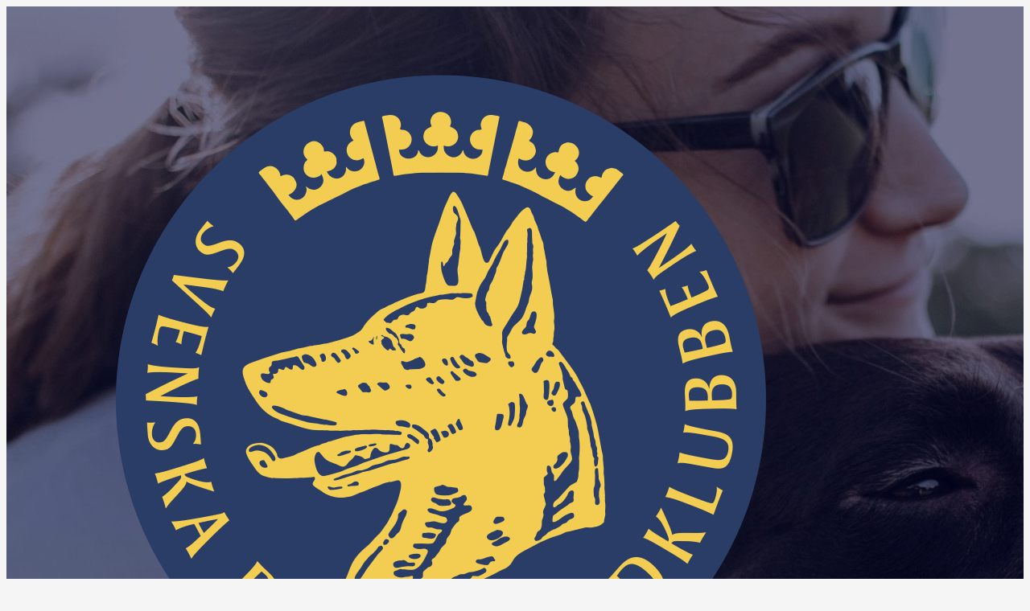

--- FILE ---
content_type: text/css; charset: UTF-8;charset=UTF-8
request_url: https://www.bodensbrukshundklubb.se/wp-admin/admin-ajax.php?action=easy-facebook-likebox-customizer-style&ver=6.7.2
body_size: 558
content:

.efbl_feed_wraper.efbl_skin_439 .efbl-grid-skin .efbl-row.e-outer {
	grid-template-columns: repeat(auto-fill, minmax(33.33%, 1fr));
}

		
.efbl_feed_wraper.efbl_skin_439 .efbl_feeds_holder.efbl_feeds_carousel .owl-nav {
	display: flex;
}

.efbl_feed_wraper.efbl_skin_439 .efbl_feeds_holder.efbl_feeds_carousel .owl-dots {
	display: block;
}

		
		
		
		
		
.efbl_feed_wraper.efbl_skin_439 .efbl_header .efbl_header_inner_wrap .efbl_header_content .efbl_header_meta .efbl_header_title {
		}

.efbl_feed_wraper.efbl_skin_439 .efbl_header .efbl_header_inner_wrap .efbl_header_img img {
	border-radius: 0;
}

.efbl_feed_wraper.efbl_skin_439 .efbl_header .efbl_header_inner_wrap .efbl_header_content .efbl_header_meta .efbl_cat,
.efbl_feed_wraper.efbl_skin_439 .efbl_header .efbl_header_inner_wrap .efbl_header_content .efbl_header_meta .efbl_followers {
		}

.efbl_feed_wraper.efbl_skin_439 .efbl_header .efbl_header_inner_wrap .efbl_header_content .efbl_bio {
		}

		
		.efbl_feed_popup_container .efbl-post-detail.efbl-popup-skin-439 .efbl-d-columns-wrapper {
		}

.efbl_feed_popup_container .efbl-post-detail.efbl-popup-skin-439 .efbl-d-columns-wrapper, .efbl_feed_popup_container .efbl-post-detail.efbl-popup-skin-439 .efbl-d-columns-wrapper .efbl-caption .efbl-feed-description, .efbl_feed_popup_container .efbl-post-detail.efbl-popup-skin-439 a, .efbl_feed_popup_container .efbl-post-detail.efbl-popup-skin-439 span {
	
		
}

.efbl_feed_popup_container .efbl-post-detail.efbl-popup-skin-439 .efbl-d-columns-wrapper .efbl-post-header {

					display: flex;

			
}

.efbl_feed_popup_container .efbl-post-detail.efbl-popup-skin-439 .efbl-d-columns-wrapper .efbl-post-header .efbl-profile-image {

					display: block;

			
}

.efbl_feed_popup_container .efbl-post-detail.efbl-popup-skin-439 .efbl-d-columns-wrapper .efbl-post-header h2 {

		
}

.efbl_feed_popup_container .efbl-post-detail.efbl-popup-skin-439 .efbl-d-columns-wrapper .efbl-post-header span {

		
}

.efbl_feed_popup_container .efbl-post-detail.efbl-popup-skin-439 .efbl-feed-description, .efbl_feed_popup_container .efbl-post-detail.efbl-popup-skin-439 .efbl_link_text {

					display: block;

			
}

.efbl_feed_popup_container .efbl-post-detail.efbl-popup-skin-439 .efbl-d-columns-wrapper .efbl-reactions-box {

					display: flex;

							
}

.efbl_feed_popup_container .efbl-post-detail.efbl-popup-skin-439 .efbl-d-columns-wrapper .efbl-reactions-box .efbl-reactions span {

		
}


.efbl_feed_popup_container .efbl-post-detail.efbl-popup-skin-439 .efbl-d-columns-wrapper .efbl-reactions-box .efbl-reactions .efbl_popup_likes_main {

					display: flex;

			
}

.efbl_feed_popup_container .efbl-post-detail.efbl-popup-skin-439 .efbl-d-columns-wrapper .efbl-reactions-box .efbl-reactions .efbl-popup-comments-icon-wrapper {

					display: flex;

			
}

.efbl_feed_popup_container .efbl-post-detail.efbl-popup-skin-439 .efbl-commnets, .efbl_feed_popup_container .efbl-post-detail.efbl-popup-skin-439 .efbl-comments-list {

					display: block;

			
}

.efbl_feed_popup_container .efbl-post-detail.efbl-popup-skin-439 .efbl-action-btn {

					display: block;

			
}

.efbl_feed_popup_container .efbl-post-detail.efbl-popup-skin-439 .efbl-d-columns-wrapper .efbl-comments-list .efbl-comment-wrap {

		
}
		
.efbl_feed_wraper.efbl_skin_1270 .efbl-grid-skin .efbl-row.e-outer {
	grid-template-columns: repeat(auto-fill, minmax(33.33%, 1fr));
}

		
.efbl_feed_wraper.efbl_skin_1270 .efbl_feeds_holder.efbl_feeds_carousel .owl-nav {
	display: flex;
}

.efbl_feed_wraper.efbl_skin_1270 .efbl_feeds_holder.efbl_feeds_carousel .owl-dots {
	display: block;
}

		
		
		
		
		
.efbl_feed_wraper.efbl_skin_1270 .efbl_header .efbl_header_inner_wrap .efbl_header_content .efbl_header_meta .efbl_header_title {
		}

.efbl_feed_wraper.efbl_skin_1270 .efbl_header .efbl_header_inner_wrap .efbl_header_img img {
	border-radius: 0;
}

.efbl_feed_wraper.efbl_skin_1270 .efbl_header .efbl_header_inner_wrap .efbl_header_content .efbl_header_meta .efbl_cat,
.efbl_feed_wraper.efbl_skin_1270 .efbl_header .efbl_header_inner_wrap .efbl_header_content .efbl_header_meta .efbl_followers {
		}

.efbl_feed_wraper.efbl_skin_1270 .efbl_header .efbl_header_inner_wrap .efbl_header_content .efbl_bio {
		}

		
		.efbl_feed_popup_container .efbl-post-detail.efbl-popup-skin-1270 .efbl-d-columns-wrapper {
		}

.efbl_feed_popup_container .efbl-post-detail.efbl-popup-skin-1270 .efbl-d-columns-wrapper, .efbl_feed_popup_container .efbl-post-detail.efbl-popup-skin-1270 .efbl-d-columns-wrapper .efbl-caption .efbl-feed-description, .efbl_feed_popup_container .efbl-post-detail.efbl-popup-skin-1270 a, .efbl_feed_popup_container .efbl-post-detail.efbl-popup-skin-1270 span {
	
		
}

.efbl_feed_popup_container .efbl-post-detail.efbl-popup-skin-1270 .efbl-d-columns-wrapper .efbl-post-header {

					display: flex;

			
}

.efbl_feed_popup_container .efbl-post-detail.efbl-popup-skin-1270 .efbl-d-columns-wrapper .efbl-post-header .efbl-profile-image {

					display: block;

			
}

.efbl_feed_popup_container .efbl-post-detail.efbl-popup-skin-1270 .efbl-d-columns-wrapper .efbl-post-header h2 {

		
}

.efbl_feed_popup_container .efbl-post-detail.efbl-popup-skin-1270 .efbl-d-columns-wrapper .efbl-post-header span {

		
}

.efbl_feed_popup_container .efbl-post-detail.efbl-popup-skin-1270 .efbl-feed-description, .efbl_feed_popup_container .efbl-post-detail.efbl-popup-skin-1270 .efbl_link_text {

					display: block;

			
}

.efbl_feed_popup_container .efbl-post-detail.efbl-popup-skin-1270 .efbl-d-columns-wrapper .efbl-reactions-box {

					display: flex;

							
}

.efbl_feed_popup_container .efbl-post-detail.efbl-popup-skin-1270 .efbl-d-columns-wrapper .efbl-reactions-box .efbl-reactions span {

		
}


.efbl_feed_popup_container .efbl-post-detail.efbl-popup-skin-1270 .efbl-d-columns-wrapper .efbl-reactions-box .efbl-reactions .efbl_popup_likes_main {

					display: flex;

			
}

.efbl_feed_popup_container .efbl-post-detail.efbl-popup-skin-1270 .efbl-d-columns-wrapper .efbl-reactions-box .efbl-reactions .efbl-popup-comments-icon-wrapper {

					display: flex;

			
}

.efbl_feed_popup_container .efbl-post-detail.efbl-popup-skin-1270 .efbl-commnets, .efbl_feed_popup_container .efbl-post-detail.efbl-popup-skin-1270 .efbl-comments-list {

					display: block;

			
}

.efbl_feed_popup_container .efbl-post-detail.efbl-popup-skin-1270 .efbl-action-btn {

					display: block;

			
}

.efbl_feed_popup_container .efbl-post-detail.efbl-popup-skin-1270 .efbl-d-columns-wrapper .efbl-comments-list .efbl-comment-wrap {

		
}
		